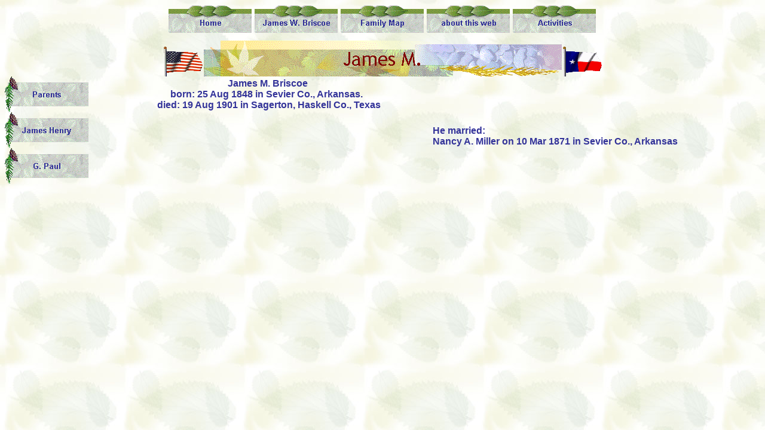

--- FILE ---
content_type: text/html
request_url: http://briscoe-fam.com/James_w_briscoe/James_m/james_m.htm
body_size: 7333
content:
<html>

<head>
<meta http-equiv="Content-Type" content="text/html; charset=windows-1252">
<meta http-equiv="Content-Language" content="en-us">
<meta name="GENERATOR" content="Microsoft FrontPage 4.0">
<meta name="ProgId" content="FrontPage.Editor.Document">
<title>James M.</title>
<meta name="Microsoft Theme" content="briscoeweb 111, default">
<meta name="Microsoft Border" content="tl, default">
</head>

<body background="../../_themes/briscoeweb/nabkgnd.jpg" bgcolor="#FFFFCC" text="#333399" link="#990033" vlink="#006633" alink="#FF6600"><!--msnavigation--><table border="0" cellpadding="0" cellspacing="0" width="100%"><tr><td><!--mstheme--><font face="Trebuchet MS, Arial, Helvetica">

<p align="center">
<script language="JavaScript"><!--
MSFPhover = 
  (((navigator.appName == "Netscape") && 
  (parseInt(navigator.appVersion) >= 3 )) || 
  ((navigator.appName == "Microsoft Internet Explorer") && 
  (parseInt(navigator.appVersion) >= 4 ))); 
function MSFPpreload(img) 
{
  var a=new Image(); a.src=img; return a; 
}
// --></script><script language="JavaScript"><!--
if(MSFPhover) { MSFPnav1n=MSFPpreload("../../_derived/home_cmp_briscoeweb110_hbtn.gif"); MSFPnav1h=MSFPpreload("../../_derived/home_cmp_briscoeweb110_hbtn_a.gif"); }
// --></script><a href="../../index.htm" language="JavaScript" onmouseover="if(MSFPhover) document['MSFPnav1'].src=MSFPnav1h.src" onmouseout="if(MSFPhover) document['MSFPnav1'].src=MSFPnav1n.src"><img src="../../_derived/home_cmp_briscoeweb110_hbtn.gif" width="140" height="60" border="0" alt="Home" align="middle" name="MSFPnav1"></a> <script language="JavaScript"><!--
if(MSFPhover) { MSFPnav2n=MSFPpreload("../_derived/james_w_briscoe.htm_cmp_briscoeweb110_hbtn.gif"); MSFPnav2h=MSFPpreload("../_derived/james_w_briscoe.htm_cmp_briscoeweb110_hbtn_a.gif"); }
// --></script><a href="../james_w_briscoe.htm" language="JavaScript" onmouseover="if(MSFPhover) document['MSFPnav2'].src=MSFPnav2h.src" onmouseout="if(MSFPhover) document['MSFPnav2'].src=MSFPnav2n.src"><img src="../_derived/james_w_briscoe.htm_cmp_briscoeweb110_hbtn.gif" width="140" height="60" border="0" alt="James W. Briscoe" align="middle" name="MSFPnav2"></a> <script language="JavaScript"><!--
if(MSFPhover) { MSFPnav3n=MSFPpreload("../../_derived/fam_map.htm_cmp_briscoeweb110_hbtn.gif"); MSFPnav3h=MSFPpreload("../../_derived/fam_map.htm_cmp_briscoeweb110_hbtn_a.gif"); }
// --></script><a href="../../fam_map.htm" language="JavaScript" onmouseover="if(MSFPhover) document['MSFPnav3'].src=MSFPnav3h.src" onmouseout="if(MSFPhover) document['MSFPnav3'].src=MSFPnav3n.src"><img src="../../_derived/fam_map.htm_cmp_briscoeweb110_hbtn.gif" width="140" height="60" border="0" alt="Family Map" align="middle" name="MSFPnav3"></a> <script language="JavaScript"><!--
if(MSFPhover) { MSFPnav4n=MSFPpreload("../../_derived/about_this_web.htm_cmp_briscoeweb110_hbtn.gif"); MSFPnav4h=MSFPpreload("../../_derived/about_this_web.htm_cmp_briscoeweb110_hbtn_a.gif"); }
// --></script><a href="../../about_this_web.htm" language="JavaScript" onmouseover="if(MSFPhover) document['MSFPnav4'].src=MSFPnav4h.src" onmouseout="if(MSFPhover) document['MSFPnav4'].src=MSFPnav4n.src"><img src="../../_derived/about_this_web.htm_cmp_briscoeweb110_hbtn.gif" width="140" height="60" border="0" alt="about this web" align="middle" name="MSFPnav4"></a> <script language="JavaScript"><!--
if(MSFPhover) { MSFPnav5n=MSFPpreload("../../_derived/aktivities.htm_cmp_briscoeweb110_hbtn.gif"); MSFPnav5h=MSFPpreload("../../_derived/aktivities.htm_cmp_briscoeweb110_hbtn_a.gif"); }
// --></script><a href="../../aktivities.htm" language="JavaScript" onmouseover="if(MSFPhover) document['MSFPnav5'].src=MSFPnav5h.src" onmouseout="if(MSFPhover) document['MSFPnav5'].src=MSFPnav5n.src"><img src="../../_derived/aktivities.htm_cmp_briscoeweb110_hbtn.gif" width="140" height="60" border="0" alt="Activities" align="middle" name="MSFPnav5"></a><br>
<img border="0" src="../../images/usa.gif" width="68" height="50"><font size="6"><strong><img src="_derived/james_m.htm_cmp_briscoeweb110_bnr.gif" width="600" height="60" border="0" alt="James M."></strong></font><img border="0" src="../../giff-flaggen-usa/texas.gif" width="68" height="50"></p>

<!--mstheme--></font></td></tr><!--msnavigation--></table><!--msnavigation--><table dir="ltr" border="0" cellpadding="0" cellspacing="0" width="100%"><tr><td valign="top" width="1%"><!--mstheme--><font face="Trebuchet MS, Arial, Helvetica">

<p>

<script language="JavaScript"><!--
if(MSFPhover) { MSFPnav6n=MSFPpreload("../../_derived/up_cmp_briscoeweb110_vbtn.gif"); MSFPnav6h=MSFPpreload("../../_derived/up_cmp_briscoeweb110_vbtn_a.gif"); }
// --></script><a href="../james_w_briscoe.htm" language="JavaScript" onmouseover="if(MSFPhover) document['MSFPnav6'].src=MSFPnav6h.src" onmouseout="if(MSFPhover) document['MSFPnav6'].src=MSFPnav6n.src"><img src="../../_derived/up_cmp_briscoeweb110_vbtn.gif" width="140" height="60" border="0" alt="Parents" name="MSFPnav6"></a><br><script language="JavaScript"><!--
if(MSFPhover) { MSFPnav7n=MSFPpreload("_derived/james_henry.htm_cmp_briscoeweb110_vbtn.gif"); MSFPnav7h=MSFPpreload("_derived/james_henry.htm_cmp_briscoeweb110_vbtn_a.gif"); }
// --></script><a href="james_henry.htm" language="JavaScript" onmouseover="if(MSFPhover) document['MSFPnav7'].src=MSFPnav7h.src" onmouseout="if(MSFPhover) document['MSFPnav7'].src=MSFPnav7n.src"><img src="_derived/james_henry.htm_cmp_briscoeweb110_vbtn.gif" width="140" height="60" border="0" alt="James Henry" name="MSFPnav7"></a><br><script language="JavaScript"><!--
if(MSFPhover) { MSFPnav8n=MSFPpreload("_derived/g_paul.htm_cmp_briscoeweb110_vbtn.gif"); MSFPnav8h=MSFPpreload("_derived/g_paul.htm_cmp_briscoeweb110_vbtn_a.gif"); }
// --></script><a href="g_paul.htm" language="JavaScript" onmouseover="if(MSFPhover) document['MSFPnav8'].src=MSFPnav8h.src" onmouseout="if(MSFPhover) document['MSFPnav8'].src=MSFPnav8n.src"><img src="_derived/g_paul.htm_cmp_briscoeweb110_vbtn.gif" width="140" height="60" border="0" alt="G. Paul" name="MSFPnav8"></a></p>

<!--mstheme--></font></td><td valign="top" width="24"></td><!--msnavigation--><td valign="top"><!--mstheme--><font face="Trebuchet MS, Arial, Helvetica"><!--mstheme--></font><table border="0" width="100%">
  <tr>
    <td width="50%"><!--mstheme--><font face="Trebuchet MS, Arial, Helvetica">
      <h4 align="center">	James M. Briscoe<br>
 born: 25 Aug 1848 in Sevier Co., Arkansas.&nbsp;<br>
      &nbsp;died: 19 Aug 1901  in Sagerton, Haskell Co., Texas</h4>
    <!--mstheme--></font></td>
    <td width="50%"><!--mstheme--><font face="Trebuchet MS, Arial, Helvetica"><!--mstheme--></font></td>
  </tr>
  <tr>
    <td width="50%"><!--mstheme--><font face="Trebuchet MS, Arial, Helvetica"><!--mstheme--></font></td>
    <td width="50%"><!--mstheme--><font face="Trebuchet MS, Arial, Helvetica"><h4>He married:<br>
 Nancy A. Miller on 10 Mar 1871  in Sevier Co., Arkansas</h4>
    <!--mstheme--></font></td>
  </tr>
  <tr>
    <td width="100%" colspan="2"><!--mstheme--><font face="Trebuchet MS, Arial, Helvetica"><!--mstheme--></font></td>
  </tr>
</table><!--mstheme--><font face="Trebuchet MS, Arial, Helvetica">&nbsp;<!--mstheme--></font><!--msnavigation--></td></tr><!--msnavigation--></table></body>

</html>
